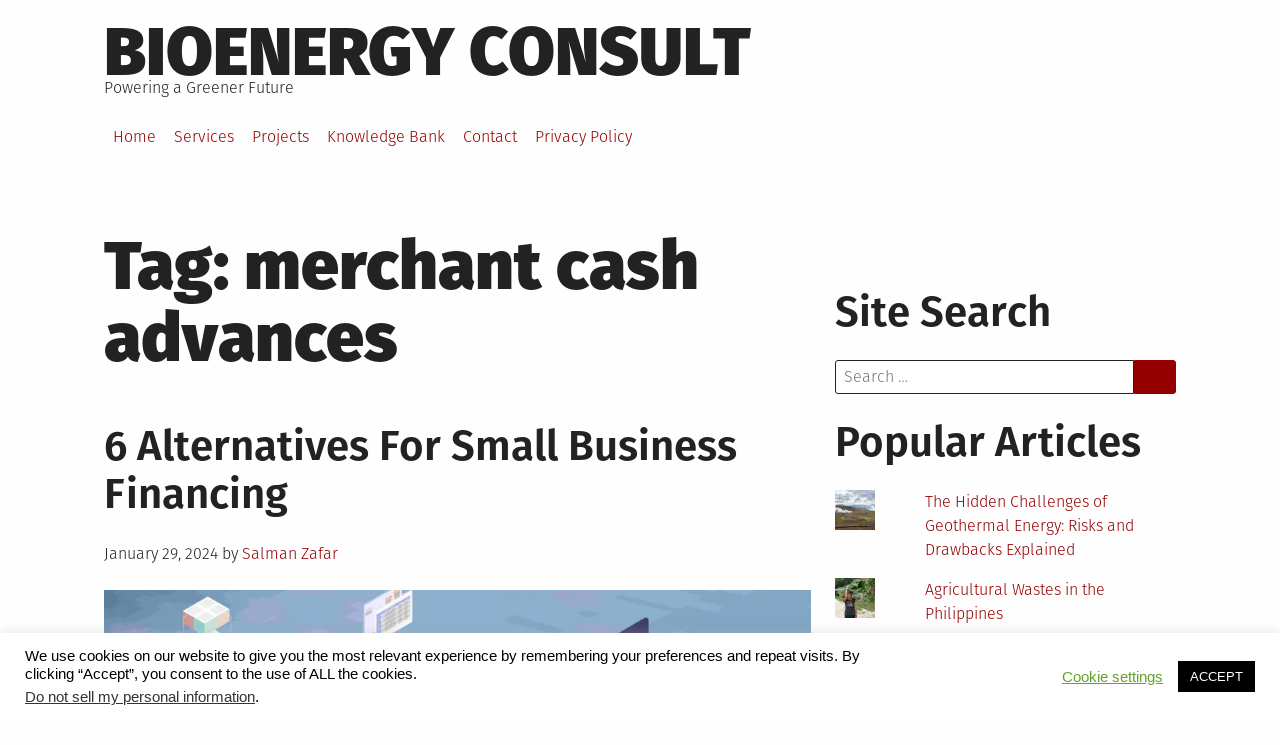

--- FILE ---
content_type: text/html; charset=UTF-8
request_url: https://www.bioenergyconsult.com/tag/merchant-cash-advances/
body_size: 12214
content:
<!DOCTYPE html>
<html lang="en-US" prefix="og: https://ogp.me/ns#">
<head>
<meta charset="UTF-8">
<meta name="viewport" content="width=device-width, initial-scale=1">
<link rel="profile" href="http://gmpg.org/xfn/11">
<!-- Search Engine Optimization by Rank Math PRO - https://rankmath.com/ -->
<title>merchant cash advances | BioEnergy Consult</title>
<meta name="robots" content="follow, noindex"/>
<meta property="og:locale" content="en_US" />
<meta property="og:type" content="article" />
<meta property="og:title" content="merchant cash advances | BioEnergy Consult" />
<meta property="og:url" content="https://www.bioenergyconsult.com/tag/merchant-cash-advances/" />
<meta property="og:site_name" content="BioEnergy Consult" />
<meta property="article:publisher" content="https://www.facebook.com/bioenergyconsult" />
<meta name="twitter:card" content="summary_large_image" />
<meta name="twitter:title" content="merchant cash advances | BioEnergy Consult" />
<meta name="twitter:site" content="@https://www.twitter.com/biomassconsult" />
<meta name="twitter:label1" content="Posts" />
<meta name="twitter:data1" content="1" />
<script type="application/ld+json" class="rank-math-schema-pro">{"@context":"https://schema.org","@graph":[{"@type":"Person","@id":"https://www.bioenergyconsult.com/#person","name":"BioEnergy Consult","sameAs":["https://www.facebook.com/bioenergyconsult","https://twitter.com/https://www.twitter.com/biomassconsult"]},{"@type":"WebSite","@id":"https://www.bioenergyconsult.com/#website","url":"https://www.bioenergyconsult.com","name":"BioEnergy Consult","alternateName":"BioEnergy Consultant","publisher":{"@id":"https://www.bioenergyconsult.com/#person"},"inLanguage":"en-US"},{"@type":"CollectionPage","@id":"https://www.bioenergyconsult.com/tag/merchant-cash-advances/#webpage","url":"https://www.bioenergyconsult.com/tag/merchant-cash-advances/","name":"merchant cash advances | BioEnergy Consult","isPartOf":{"@id":"https://www.bioenergyconsult.com/#website"},"inLanguage":"en-US"}]}</script>
<!-- /Rank Math WordPress SEO plugin -->
<link rel='dns-prefetch' href='//secure.gravatar.com' />
<link rel='dns-prefetch' href='//stats.wp.com' />
<link rel='dns-prefetch' href='//v0.wordpress.com' />
<link rel='dns-prefetch' href='//jetpack.wordpress.com' />
<link rel='dns-prefetch' href='//s0.wp.com' />
<link rel='dns-prefetch' href='//public-api.wordpress.com' />
<link rel='dns-prefetch' href='//0.gravatar.com' />
<link rel='dns-prefetch' href='//1.gravatar.com' />
<link rel='dns-prefetch' href='//2.gravatar.com' />
<link rel='dns-prefetch' href='//widgets.wp.com' />
<link rel='preconnect' href='//i0.wp.com' />
<link rel='preconnect' href='//c0.wp.com' />
<link rel="alternate" type="application/rss+xml" title="BioEnergy Consult &raquo; Feed" href="https://www.bioenergyconsult.com/feed/" />
<link rel="alternate" type="application/rss+xml" title="BioEnergy Consult &raquo; Comments Feed" href="https://www.bioenergyconsult.com/comments/feed/" />
<link rel="alternate" type="application/rss+xml" title="BioEnergy Consult &raquo; merchant cash advances Tag Feed" href="https://www.bioenergyconsult.com/tag/merchant-cash-advances/feed/" />
<style id='wp-img-auto-sizes-contain-inline-css' type='text/css'>
img:is([sizes=auto i],[sizes^="auto," i]){contain-intrinsic-size:3000px 1500px}
/*# sourceURL=wp-img-auto-sizes-contain-inline-css */
</style>
<style id='wp-block-library-inline-css' type='text/css'>
:root{--wp-block-synced-color:#7a00df;--wp-block-synced-color--rgb:122,0,223;--wp-bound-block-color:var(--wp-block-synced-color);--wp-editor-canvas-background:#ddd;--wp-admin-theme-color:#007cba;--wp-admin-theme-color--rgb:0,124,186;--wp-admin-theme-color-darker-10:#006ba1;--wp-admin-theme-color-darker-10--rgb:0,107,160.5;--wp-admin-theme-color-darker-20:#005a87;--wp-admin-theme-color-darker-20--rgb:0,90,135;--wp-admin-border-width-focus:2px}@media (min-resolution:192dpi){:root{--wp-admin-border-width-focus:1.5px}}.wp-element-button{cursor:pointer}:root .has-very-light-gray-background-color{background-color:#eee}:root .has-very-dark-gray-background-color{background-color:#313131}:root .has-very-light-gray-color{color:#eee}:root .has-very-dark-gray-color{color:#313131}:root .has-vivid-green-cyan-to-vivid-cyan-blue-gradient-background{background:linear-gradient(135deg,#00d084,#0693e3)}:root .has-purple-crush-gradient-background{background:linear-gradient(135deg,#34e2e4,#4721fb 50%,#ab1dfe)}:root .has-hazy-dawn-gradient-background{background:linear-gradient(135deg,#faaca8,#dad0ec)}:root .has-subdued-olive-gradient-background{background:linear-gradient(135deg,#fafae1,#67a671)}:root .has-atomic-cream-gradient-background{background:linear-gradient(135deg,#fdd79a,#004a59)}:root .has-nightshade-gradient-background{background:linear-gradient(135deg,#330968,#31cdcf)}:root .has-midnight-gradient-background{background:linear-gradient(135deg,#020381,#2874fc)}:root{--wp--preset--font-size--normal:16px;--wp--preset--font-size--huge:42px}.has-regular-font-size{font-size:1em}.has-larger-font-size{font-size:2.625em}.has-normal-font-size{font-size:var(--wp--preset--font-size--normal)}.has-huge-font-size{font-size:var(--wp--preset--font-size--huge)}.has-text-align-center{text-align:center}.has-text-align-left{text-align:left}.has-text-align-right{text-align:right}.has-fit-text{white-space:nowrap!important}#end-resizable-editor-section{display:none}.aligncenter{clear:both}.items-justified-left{justify-content:flex-start}.items-justified-center{justify-content:center}.items-justified-right{justify-content:flex-end}.items-justified-space-between{justify-content:space-between}.screen-reader-text{border:0;clip-path:inset(50%);height:1px;margin:-1px;overflow:hidden;padding:0;position:absolute;width:1px;word-wrap:normal!important}.screen-reader-text:focus{background-color:#ddd;clip-path:none;color:#444;display:block;font-size:1em;height:auto;left:5px;line-height:normal;padding:15px 23px 14px;text-decoration:none;top:5px;width:auto;z-index:100000}html :where(.has-border-color){border-style:solid}html :where([style*=border-top-color]){border-top-style:solid}html :where([style*=border-right-color]){border-right-style:solid}html :where([style*=border-bottom-color]){border-bottom-style:solid}html :where([style*=border-left-color]){border-left-style:solid}html :where([style*=border-width]){border-style:solid}html :where([style*=border-top-width]){border-top-style:solid}html :where([style*=border-right-width]){border-right-style:solid}html :where([style*=border-bottom-width]){border-bottom-style:solid}html :where([style*=border-left-width]){border-left-style:solid}html :where(img[class*=wp-image-]){height:auto;max-width:100%}:where(figure){margin:0 0 1em}html :where(.is-position-sticky){--wp-admin--admin-bar--position-offset:var(--wp-admin--admin-bar--height,0px)}@media screen and (max-width:600px){html :where(.is-position-sticky){--wp-admin--admin-bar--position-offset:0px}}
/*# sourceURL=wp-block-library-inline-css */
</style><style id='global-styles-inline-css' type='text/css'>
:root{--wp--preset--aspect-ratio--square: 1;--wp--preset--aspect-ratio--4-3: 4/3;--wp--preset--aspect-ratio--3-4: 3/4;--wp--preset--aspect-ratio--3-2: 3/2;--wp--preset--aspect-ratio--2-3: 2/3;--wp--preset--aspect-ratio--16-9: 16/9;--wp--preset--aspect-ratio--9-16: 9/16;--wp--preset--color--black: #000000;--wp--preset--color--cyan-bluish-gray: #abb8c3;--wp--preset--color--white: #ffffff;--wp--preset--color--pale-pink: #f78da7;--wp--preset--color--vivid-red: #cf2e2e;--wp--preset--color--luminous-vivid-orange: #ff6900;--wp--preset--color--luminous-vivid-amber: #fcb900;--wp--preset--color--light-green-cyan: #7bdcb5;--wp--preset--color--vivid-green-cyan: #00d084;--wp--preset--color--pale-cyan-blue: #8ed1fc;--wp--preset--color--vivid-cyan-blue: #0693e3;--wp--preset--color--vivid-purple: #9b51e0;--wp--preset--gradient--vivid-cyan-blue-to-vivid-purple: linear-gradient(135deg,rgb(6,147,227) 0%,rgb(155,81,224) 100%);--wp--preset--gradient--light-green-cyan-to-vivid-green-cyan: linear-gradient(135deg,rgb(122,220,180) 0%,rgb(0,208,130) 100%);--wp--preset--gradient--luminous-vivid-amber-to-luminous-vivid-orange: linear-gradient(135deg,rgb(252,185,0) 0%,rgb(255,105,0) 100%);--wp--preset--gradient--luminous-vivid-orange-to-vivid-red: linear-gradient(135deg,rgb(255,105,0) 0%,rgb(207,46,46) 100%);--wp--preset--gradient--very-light-gray-to-cyan-bluish-gray: linear-gradient(135deg,rgb(238,238,238) 0%,rgb(169,184,195) 100%);--wp--preset--gradient--cool-to-warm-spectrum: linear-gradient(135deg,rgb(74,234,220) 0%,rgb(151,120,209) 20%,rgb(207,42,186) 40%,rgb(238,44,130) 60%,rgb(251,105,98) 80%,rgb(254,248,76) 100%);--wp--preset--gradient--blush-light-purple: linear-gradient(135deg,rgb(255,206,236) 0%,rgb(152,150,240) 100%);--wp--preset--gradient--blush-bordeaux: linear-gradient(135deg,rgb(254,205,165) 0%,rgb(254,45,45) 50%,rgb(107,0,62) 100%);--wp--preset--gradient--luminous-dusk: linear-gradient(135deg,rgb(255,203,112) 0%,rgb(199,81,192) 50%,rgb(65,88,208) 100%);--wp--preset--gradient--pale-ocean: linear-gradient(135deg,rgb(255,245,203) 0%,rgb(182,227,212) 50%,rgb(51,167,181) 100%);--wp--preset--gradient--electric-grass: linear-gradient(135deg,rgb(202,248,128) 0%,rgb(113,206,126) 100%);--wp--preset--gradient--midnight: linear-gradient(135deg,rgb(2,3,129) 0%,rgb(40,116,252) 100%);--wp--preset--font-size--small: 13px;--wp--preset--font-size--medium: 20px;--wp--preset--font-size--large: 36px;--wp--preset--font-size--x-large: 42px;--wp--preset--spacing--20: 0.44rem;--wp--preset--spacing--30: 0.67rem;--wp--preset--spacing--40: 1rem;--wp--preset--spacing--50: 1.5rem;--wp--preset--spacing--60: 2.25rem;--wp--preset--spacing--70: 3.38rem;--wp--preset--spacing--80: 5.06rem;--wp--preset--shadow--natural: 6px 6px 9px rgba(0, 0, 0, 0.2);--wp--preset--shadow--deep: 12px 12px 50px rgba(0, 0, 0, 0.4);--wp--preset--shadow--sharp: 6px 6px 0px rgba(0, 0, 0, 0.2);--wp--preset--shadow--outlined: 6px 6px 0px -3px rgb(255, 255, 255), 6px 6px rgb(0, 0, 0);--wp--preset--shadow--crisp: 6px 6px 0px rgb(0, 0, 0);}:where(.is-layout-flex){gap: 0.5em;}:where(.is-layout-grid){gap: 0.5em;}body .is-layout-flex{display: flex;}.is-layout-flex{flex-wrap: wrap;align-items: center;}.is-layout-flex > :is(*, div){margin: 0;}body .is-layout-grid{display: grid;}.is-layout-grid > :is(*, div){margin: 0;}:where(.wp-block-columns.is-layout-flex){gap: 2em;}:where(.wp-block-columns.is-layout-grid){gap: 2em;}:where(.wp-block-post-template.is-layout-flex){gap: 1.25em;}:where(.wp-block-post-template.is-layout-grid){gap: 1.25em;}.has-black-color{color: var(--wp--preset--color--black) !important;}.has-cyan-bluish-gray-color{color: var(--wp--preset--color--cyan-bluish-gray) !important;}.has-white-color{color: var(--wp--preset--color--white) !important;}.has-pale-pink-color{color: var(--wp--preset--color--pale-pink) !important;}.has-vivid-red-color{color: var(--wp--preset--color--vivid-red) !important;}.has-luminous-vivid-orange-color{color: var(--wp--preset--color--luminous-vivid-orange) !important;}.has-luminous-vivid-amber-color{color: var(--wp--preset--color--luminous-vivid-amber) !important;}.has-light-green-cyan-color{color: var(--wp--preset--color--light-green-cyan) !important;}.has-vivid-green-cyan-color{color: var(--wp--preset--color--vivid-green-cyan) !important;}.has-pale-cyan-blue-color{color: var(--wp--preset--color--pale-cyan-blue) !important;}.has-vivid-cyan-blue-color{color: var(--wp--preset--color--vivid-cyan-blue) !important;}.has-vivid-purple-color{color: var(--wp--preset--color--vivid-purple) !important;}.has-black-background-color{background-color: var(--wp--preset--color--black) !important;}.has-cyan-bluish-gray-background-color{background-color: var(--wp--preset--color--cyan-bluish-gray) !important;}.has-white-background-color{background-color: var(--wp--preset--color--white) !important;}.has-pale-pink-background-color{background-color: var(--wp--preset--color--pale-pink) !important;}.has-vivid-red-background-color{background-color: var(--wp--preset--color--vivid-red) !important;}.has-luminous-vivid-orange-background-color{background-color: var(--wp--preset--color--luminous-vivid-orange) !important;}.has-luminous-vivid-amber-background-color{background-color: var(--wp--preset--color--luminous-vivid-amber) !important;}.has-light-green-cyan-background-color{background-color: var(--wp--preset--color--light-green-cyan) !important;}.has-vivid-green-cyan-background-color{background-color: var(--wp--preset--color--vivid-green-cyan) !important;}.has-pale-cyan-blue-background-color{background-color: var(--wp--preset--color--pale-cyan-blue) !important;}.has-vivid-cyan-blue-background-color{background-color: var(--wp--preset--color--vivid-cyan-blue) !important;}.has-vivid-purple-background-color{background-color: var(--wp--preset--color--vivid-purple) !important;}.has-black-border-color{border-color: var(--wp--preset--color--black) !important;}.has-cyan-bluish-gray-border-color{border-color: var(--wp--preset--color--cyan-bluish-gray) !important;}.has-white-border-color{border-color: var(--wp--preset--color--white) !important;}.has-pale-pink-border-color{border-color: var(--wp--preset--color--pale-pink) !important;}.has-vivid-red-border-color{border-color: var(--wp--preset--color--vivid-red) !important;}.has-luminous-vivid-orange-border-color{border-color: var(--wp--preset--color--luminous-vivid-orange) !important;}.has-luminous-vivid-amber-border-color{border-color: var(--wp--preset--color--luminous-vivid-amber) !important;}.has-light-green-cyan-border-color{border-color: var(--wp--preset--color--light-green-cyan) !important;}.has-vivid-green-cyan-border-color{border-color: var(--wp--preset--color--vivid-green-cyan) !important;}.has-pale-cyan-blue-border-color{border-color: var(--wp--preset--color--pale-cyan-blue) !important;}.has-vivid-cyan-blue-border-color{border-color: var(--wp--preset--color--vivid-cyan-blue) !important;}.has-vivid-purple-border-color{border-color: var(--wp--preset--color--vivid-purple) !important;}.has-vivid-cyan-blue-to-vivid-purple-gradient-background{background: var(--wp--preset--gradient--vivid-cyan-blue-to-vivid-purple) !important;}.has-light-green-cyan-to-vivid-green-cyan-gradient-background{background: var(--wp--preset--gradient--light-green-cyan-to-vivid-green-cyan) !important;}.has-luminous-vivid-amber-to-luminous-vivid-orange-gradient-background{background: var(--wp--preset--gradient--luminous-vivid-amber-to-luminous-vivid-orange) !important;}.has-luminous-vivid-orange-to-vivid-red-gradient-background{background: var(--wp--preset--gradient--luminous-vivid-orange-to-vivid-red) !important;}.has-very-light-gray-to-cyan-bluish-gray-gradient-background{background: var(--wp--preset--gradient--very-light-gray-to-cyan-bluish-gray) !important;}.has-cool-to-warm-spectrum-gradient-background{background: var(--wp--preset--gradient--cool-to-warm-spectrum) !important;}.has-blush-light-purple-gradient-background{background: var(--wp--preset--gradient--blush-light-purple) !important;}.has-blush-bordeaux-gradient-background{background: var(--wp--preset--gradient--blush-bordeaux) !important;}.has-luminous-dusk-gradient-background{background: var(--wp--preset--gradient--luminous-dusk) !important;}.has-pale-ocean-gradient-background{background: var(--wp--preset--gradient--pale-ocean) !important;}.has-electric-grass-gradient-background{background: var(--wp--preset--gradient--electric-grass) !important;}.has-midnight-gradient-background{background: var(--wp--preset--gradient--midnight) !important;}.has-small-font-size{font-size: var(--wp--preset--font-size--small) !important;}.has-medium-font-size{font-size: var(--wp--preset--font-size--medium) !important;}.has-large-font-size{font-size: var(--wp--preset--font-size--large) !important;}.has-x-large-font-size{font-size: var(--wp--preset--font-size--x-large) !important;}
/*# sourceURL=global-styles-inline-css */
</style>
<style id='classic-theme-styles-inline-css' type='text/css'>
/*! This file is auto-generated */
.wp-block-button__link{color:#fff;background-color:#32373c;border-radius:9999px;box-shadow:none;text-decoration:none;padding:calc(.667em + 2px) calc(1.333em + 2px);font-size:1.125em}.wp-block-file__button{background:#32373c;color:#fff;text-decoration:none}
/*# sourceURL=/wp-includes/css/classic-themes.min.css */
</style>
<!-- <link rel='stylesheet' id='cookie-law-info-css' href='https://www.bioenergyconsult.com/wp-content/plugins/cookie-law-info/legacy/public/css/cookie-law-info-public.css?ver=3.3.9.1' type='text/css' media='all' /> -->
<!-- <link rel='stylesheet' id='cookie-law-info-gdpr-css' href='https://www.bioenergyconsult.com/wp-content/plugins/cookie-law-info/legacy/public/css/cookie-law-info-gdpr.css?ver=3.3.9.1' type='text/css' media='all' /> -->
<!-- <link rel='stylesheet' id='grid-mag-font-fira-sans-css' href='https://www.bioenergyconsult.com/wp-content/themes/grid-magazine/fonts/fira-sans/stylesheet.css?ver=6.9' type='text/css' media='all' /> -->
<!-- <link rel='stylesheet' id='grid-mag-style-css' href='https://www.bioenergyconsult.com/wp-content/themes/grid-magazine/style.css?ver=6.9' type='text/css' media='all' /> -->
<link rel="stylesheet" type="text/css" href="//www.bioenergyconsult.com/wp-content/cache/wpfc-minified/1mxgfyhg/9t856.css" media="all"/>
<link rel='stylesheet' id='jetpack_likes-css' href='https://c0.wp.com/p/jetpack/15.4/modules/likes/style.css' type='text/css' media='all' />
<script type="text/javascript" src="https://c0.wp.com/c/6.9/wp-includes/js/jquery/jquery.min.js" id="jquery-core-js"></script>
<script type="text/javascript" src="https://c0.wp.com/c/6.9/wp-includes/js/jquery/jquery-migrate.min.js" id="jquery-migrate-js"></script>
<script type="text/javascript" id="cookie-law-info-js-extra">
/* <![CDATA[ */
var Cli_Data = {"nn_cookie_ids":[],"cookielist":[],"non_necessary_cookies":[],"ccpaEnabled":"1","ccpaRegionBased":"","ccpaBarEnabled":"","strictlyEnabled":["necessary","obligatoire"],"ccpaType":"ccpa_gdpr","js_blocking":"","custom_integration":"","triggerDomRefresh":"","secure_cookies":""};
var cli_cookiebar_settings = {"animate_speed_hide":"500","animate_speed_show":"500","background":"#FFF","border":"#b1a6a6c2","border_on":"","button_1_button_colour":"#000","button_1_button_hover":"#000000","button_1_link_colour":"#fff","button_1_as_button":"1","button_1_new_win":"","button_2_button_colour":"#333","button_2_button_hover":"#292929","button_2_link_colour":"#444","button_2_as_button":"","button_2_hidebar":"","button_3_button_colour":"#000","button_3_button_hover":"#000000","button_3_link_colour":"#fff","button_3_as_button":"1","button_3_new_win":"","button_4_button_colour":"#000","button_4_button_hover":"#000000","button_4_link_colour":"#62a329","button_4_as_button":"","button_7_button_colour":"#61a229","button_7_button_hover":"#4e8221","button_7_link_colour":"#fff","button_7_as_button":"1","button_7_new_win":"","font_family":"Tahoma, Geneva, sans-serif","header_fix":"","notify_animate_hide":"1","notify_animate_show":"","notify_div_id":"#cookie-law-info-bar","notify_position_horizontal":"right","notify_position_vertical":"bottom","scroll_close":"","scroll_close_reload":"","accept_close_reload":"","reject_close_reload":"","showagain_tab":"1","showagain_background":"#fff","showagain_border":"#000","showagain_div_id":"#cookie-law-info-again","showagain_x_position":"100px","text":"#000","show_once_yn":"1","show_once":"10000","logging_on":"","as_popup":"","popup_overlay":"1","bar_heading_text":"","cookie_bar_as":"banner","popup_showagain_position":"bottom-right","widget_position":"left"};
var log_object = {"ajax_url":"https://www.bioenergyconsult.com/wp-admin/admin-ajax.php"};
//# sourceURL=cookie-law-info-js-extra
/* ]]> */
</script>
<script src='//www.bioenergyconsult.com/wp-content/cache/wpfc-minified/lkdkem8w/4b8q2.js' type="text/javascript"></script>
<!-- <script type="text/javascript" src="https://www.bioenergyconsult.com/wp-content/plugins/cookie-law-info/legacy/public/js/cookie-law-info-public.js?ver=3.3.9.1" id="cookie-law-info-js"></script> -->
<script type="text/javascript" id="cookie-law-info-ccpa-js-extra">
/* <![CDATA[ */
var ccpa_data = {"opt_out_prompt":"Do you really wish to opt out?","opt_out_confirm":"Confirm","opt_out_cancel":"Cancel"};
//# sourceURL=cookie-law-info-ccpa-js-extra
/* ]]> */
</script>
<script src='//www.bioenergyconsult.com/wp-content/cache/wpfc-minified/l0ysx6is/9r1nt.js' type="text/javascript"></script>
<!-- <script type="text/javascript" src="https://www.bioenergyconsult.com/wp-content/plugins/cookie-law-info/legacy/admin/modules/ccpa/assets/js/cookie-law-info-ccpa.js?ver=3.3.9.1" id="cookie-law-info-ccpa-js"></script> -->
<link rel="https://api.w.org/" href="https://www.bioenergyconsult.com/wp-json/" /><link rel="alternate" title="JSON" type="application/json" href="https://www.bioenergyconsult.com/wp-json/wp/v2/tags/6949" /><link rel="EditURI" type="application/rsd+xml" title="RSD" href="https://www.bioenergyconsult.com/xmlrpc.php?rsd" />
<meta name="generator" content="WordPress 6.9" />
<style>img#wpstats{display:none}</style>
<link rel='stylesheet' id='jetpack-swiper-library-css' href='https://c0.wp.com/p/jetpack/15.4/_inc/blocks/swiper.css' type='text/css' media='all' />
<link rel='stylesheet' id='jetpack-carousel-css' href='https://c0.wp.com/p/jetpack/15.4/modules/carousel/jetpack-carousel.css' type='text/css' media='all' />
<link rel='stylesheet' id='jetpack-top-posts-widget-css' href='https://c0.wp.com/p/jetpack/15.4/modules/widgets/top-posts/style.css' type='text/css' media='all' />
</head>
<body class="archive tag tag-merchant-cash-advances tag-6949 wp-theme-grid-magazine group-blog hfeed">
<div id="page" class="site">
<a class="skip-link screen-reader-text" href="#content">Skip to content</a>
<header id="masthead" class="site-header" role="banner">
<div class="site-branding">
<p class="site-title"><a href="https://www.bioenergyconsult.com/" rel="home">BioEnergy Consult</a></p>
<p class="site-description">Powering a Greener Future</p>
</div><!-- .site-branding -->
<nav id="site-navigation" class="main-navigation" role="navigation">
<button class="menu-toggle" aria-controls="primary-menu" aria-expanded="false">Menu</button>
<ul id="primary-menu"><li id="menu-item-635" class="menu-item menu-item-type-post_type menu-item-object-page menu-item-635"><a href="https://www.bioenergyconsult.com/home/">Home</a></li>
<li id="menu-item-636" class="menu-item menu-item-type-post_type menu-item-object-page menu-item-636"><a href="https://www.bioenergyconsult.com/services/">Services</a></li>
<li id="menu-item-1955" class="menu-item menu-item-type-post_type menu-item-object-page menu-item-1955"><a href="https://www.bioenergyconsult.com/projects/">Projects</a></li>
<li id="menu-item-4577" class="menu-item menu-item-type-post_type menu-item-object-page menu-item-4577"><a href="https://www.bioenergyconsult.com/blog-index/">Knowledge Bank</a></li>
<li id="menu-item-639" class="menu-item menu-item-type-post_type menu-item-object-page menu-item-639"><a href="https://www.bioenergyconsult.com/contact/">Contact</a></li>
<li id="menu-item-7906" class="menu-item menu-item-type-post_type menu-item-object-page menu-item-7906"><a href="https://www.bioenergyconsult.com/privacy-policy/">Privacy Policy</a></li>
</ul>		</nav><!-- #site-navigation -->
</header><!-- #masthead -->
<div id="content" class="site-content">
<main id="main" class="site-main" role="main">
<header class="page-header">
<h1 class="page-title">Tag: <span>merchant cash advances</span></h1>			</header><!-- .page-header -->
<article id="post-8415" class="post-8415 post type-post status-publish format-standard has-post-thumbnail hentry category-business category-finance tag-p2p-lending tag-financing-options-for-business tag-how-to-finance-small-business tag-invoice-factoring tag-merchant-cash-advances tag-options-for-financing-your-small-business tag-small-business-financing-options">
<header class="entry-header">
<h2 class="entry-title"><a href="https://www.bioenergyconsult.com/alternatives-for-small-business-financing/" rel="bookmark">6 Alternatives For Small Business Financing</a></h2>		<div class="entry-meta">
<span class="posted-on"><span class="screen-reader-text">Posted on</span><time class="entry-date published" datetime="2024-01-29T13:43:59+05:30">January 29, 2024</time><time class="updated" datetime="2025-08-23T14:07:53+05:30">August 23, 2025</time></span> <span class="byline"> by <span class="author vcard"><a class="url fn n" href="https://www.bioenergyconsult.com/author/salman/">Salman Zafar</a></span></span>		</div><!-- .entry-meta -->
</header><!-- .entry-header -->
<a class="post-thumbnail" href="https://www.bioenergyconsult.com/alternatives-for-small-business-financing/">
<img src="https://i0.wp.com/www.bioenergyconsult.com/wp-content/uploads/2022/01/small-business-financing-scaled.jpg?resize=960%2C540&amp;ssl=1" class="attachment-grid-mag-image-big size-grid-mag-image-big wp-post-image" alt="Alternatives For Small Business Financing" sizes="(min-width: 60em) calc( (100vw - (2.5em + (100vw - 60em) / 5) * 2) * 2 / 3 - .75em ), (min-width: 40em) calc(100vw - (1.5em + (100vw - 40em) / 20) * 2), calc(100vw - 3em)" decoding="async" fetchpriority="high" data-attachment-id="8416" data-permalink="https://www.bioenergyconsult.com/alternatives-for-small-business-financing/small-business-financing/" data-orig-file="https://i0.wp.com/www.bioenergyconsult.com/wp-content/uploads/2022/01/small-business-financing-scaled.jpg?fit=2560%2C1536&amp;ssl=1" data-orig-size="2560,1536" data-comments-opened="1" data-image-meta="{&quot;aperture&quot;:&quot;0&quot;,&quot;credit&quot;:&quot;&quot;,&quot;camera&quot;:&quot;&quot;,&quot;caption&quot;:&quot;&quot;,&quot;created_timestamp&quot;:&quot;0&quot;,&quot;copyright&quot;:&quot;&quot;,&quot;focal_length&quot;:&quot;0&quot;,&quot;iso&quot;:&quot;0&quot;,&quot;shutter_speed&quot;:&quot;0&quot;,&quot;title&quot;:&quot;&quot;,&quot;orientation&quot;:&quot;0&quot;}" data-image-title="small-business-financing" data-image-description="" data-image-caption="" data-medium-file="https://i0.wp.com/www.bioenergyconsult.com/wp-content/uploads/2022/01/small-business-financing-scaled.jpg?fit=300%2C180&amp;ssl=1" data-large-file="https://i0.wp.com/www.bioenergyconsult.com/wp-content/uploads/2022/01/small-business-financing-scaled.jpg?fit=640%2C384&amp;ssl=1" title="6 Alternatives For Small Business Financing 1">	</a>
<div class="entry-content">
<p>The requirements that a small business must meet to get financing from traditional lenders are challenging to achieve, particularly for startups. Often, business owners have to go through a drawn-out process, in addition to providing collateral before they can get the much-needed funds for their businesses. The credit score also comes into play, and a [&hellip;]</p>
</div><!-- .entry-content -->
<footer class="entry-footer">
<span class="cat-links"><span class="screen-reader-text">Posted in</span><a href="https://www.bioenergyconsult.com/category/business/" rel="category tag">Business</a>, <a href="https://www.bioenergyconsult.com/category/finance/" rel="category tag">Finance</a></span><span class="tags-links"><span class="screen-reader-text">Tagged</span> <a href="https://www.bioenergyconsult.com/tag/p2p-lending/" rel="tag">P2P lending</a>, <a href="https://www.bioenergyconsult.com/tag/financing-options-for-business/" rel="tag">financing options for business</a>, <a href="https://www.bioenergyconsult.com/tag/how-to-finance-small-business/" rel="tag">how to finance small business</a>, <a href="https://www.bioenergyconsult.com/tag/invoice-factoring/" rel="tag">invoice factoring</a>, <a href="https://www.bioenergyconsult.com/tag/merchant-cash-advances/" rel="tag">merchant cash advances</a>, <a href="https://www.bioenergyconsult.com/tag/options-for-financing-your-small-business/" rel="tag">options for financing your small business</a>, <a href="https://www.bioenergyconsult.com/tag/small-business-financing-options/" rel="tag">small business financing options</a></spam><span class="comments-link"><a href="https://www.bioenergyconsult.com/alternatives-for-small-business-financing/#comments">3 Comments<span class="screen-reader-text"> on 6 Alternatives For Small Business Financing</span></a></span>	</footer><!-- .entry-footer -->
</article><!-- #post-## -->
</main><!-- #main -->
<aside id="secondary" class="widget-area sidebar" role="complementary">
<section id="search-3" class="widget widget_search"><h2 class="widget-title">Site Search</h2><form role="search" method="get" class="search-form" action="https://www.bioenergyconsult.com/">
<label for="s" class="screen-reader-text">Search for:</label>
<input type="search" name="s" id="s" class="search-field" placeholder="Search &hellip;" value="" required />
<button type="submit"></button>
</form>
</section><section id="top-posts-2" class="widget widget_top-posts"><h2 class="widget-title">Popular Articles</h2><ul class='widgets-list-layout no-grav'>
<li><a href="https://www.bioenergyconsult.com/hidden-challenges-of-geothermal-energy-risks-and-drawbacks/" title="The Hidden Challenges of Geothermal Energy: Risks and Drawbacks Explained" class="bump-view" data-bump-view="tp"><img loading="lazy" width="40" height="40" src="https://i0.wp.com/www.bioenergyconsult.com/wp-content/uploads/2025/07/geothermal-energy-drawbacks-1.jpg?fit=1200%2C761&#038;ssl=1&#038;resize=40%2C40" srcset="https://i0.wp.com/www.bioenergyconsult.com/wp-content/uploads/2025/07/geothermal-energy-drawbacks-1.jpg?fit=1200%2C761&amp;ssl=1&amp;resize=40%2C40 1x, https://i0.wp.com/www.bioenergyconsult.com/wp-content/uploads/2025/07/geothermal-energy-drawbacks-1.jpg?fit=1200%2C761&amp;ssl=1&amp;resize=60%2C60 1.5x, https://i0.wp.com/www.bioenergyconsult.com/wp-content/uploads/2025/07/geothermal-energy-drawbacks-1.jpg?fit=1200%2C761&amp;ssl=1&amp;resize=80%2C80 2x, https://i0.wp.com/www.bioenergyconsult.com/wp-content/uploads/2025/07/geothermal-energy-drawbacks-1.jpg?fit=1200%2C761&amp;ssl=1&amp;resize=120%2C120 3x, https://i0.wp.com/www.bioenergyconsult.com/wp-content/uploads/2025/07/geothermal-energy-drawbacks-1.jpg?fit=1200%2C761&amp;ssl=1&amp;resize=160%2C160 4x" alt="The Hidden Challenges of Geothermal Energy: Risks and Drawbacks Explained" data-pin-nopin="true" class="widgets-list-layout-blavatar" /></a><div class="widgets-list-layout-links">
<a href="https://www.bioenergyconsult.com/hidden-challenges-of-geothermal-energy-risks-and-drawbacks/" title="The Hidden Challenges of Geothermal Energy: Risks and Drawbacks Explained" class="bump-view" data-bump-view="tp">The Hidden Challenges of Geothermal Energy: Risks and Drawbacks Explained</a>
</div>
</li><li><a href="https://www.bioenergyconsult.com/agricultural-resources-in-philippines/" title="Agricultural Wastes in the Philippines" class="bump-view" data-bump-view="tp"><img loading="lazy" width="40" height="40" src="https://i0.wp.com/www.bioenergyconsult.com/wp-content/uploads/2014/11/600loQal_biomass-300x225.jpg?fit=300%2C225&#038;ssl=1&#038;resize=40%2C40" srcset="https://i0.wp.com/www.bioenergyconsult.com/wp-content/uploads/2014/11/600loQal_biomass-300x225.jpg?fit=300%2C225&amp;ssl=1&amp;resize=40%2C40 1x, https://i0.wp.com/www.bioenergyconsult.com/wp-content/uploads/2014/11/600loQal_biomass-300x225.jpg?fit=300%2C225&amp;ssl=1&amp;resize=60%2C60 1.5x, https://i0.wp.com/www.bioenergyconsult.com/wp-content/uploads/2014/11/600loQal_biomass-300x225.jpg?fit=300%2C225&amp;ssl=1&amp;resize=80%2C80 2x, https://i0.wp.com/www.bioenergyconsult.com/wp-content/uploads/2014/11/600loQal_biomass-300x225.jpg?fit=300%2C225&amp;ssl=1&amp;resize=120%2C120 3x, https://i0.wp.com/www.bioenergyconsult.com/wp-content/uploads/2014/11/600loQal_biomass-300x225.jpg?fit=300%2C225&amp;ssl=1&amp;resize=160%2C160 4x" alt="Agricultural Wastes in the Philippines" data-pin-nopin="true" class="widgets-list-layout-blavatar" /></a><div class="widgets-list-layout-links">
<a href="https://www.bioenergyconsult.com/agricultural-resources-in-philippines/" title="Agricultural Wastes in the Philippines" class="bump-view" data-bump-view="tp">Agricultural Wastes in the Philippines</a>
</div>
</li><li><a href="https://www.bioenergyconsult.com/ethanol-production-via-biochemical-route/" title="Biochemical Method for Ethanol Production" class="bump-view" data-bump-view="tp"><img loading="lazy" width="40" height="40" src="https://i0.wp.com/www.bioenergyconsult.com/wp-content/uploads/2012/11/Bioethanol-production-process.gif?resize=40%2C40&#038;ssl=1" srcset="https://i0.wp.com/www.bioenergyconsult.com/wp-content/uploads/2012/11/Bioethanol-production-process.gif?resize=40%2C40&amp;ssl=1 1x, https://i0.wp.com/www.bioenergyconsult.com/wp-content/uploads/2012/11/Bioethanol-production-process.gif?resize=60%2C60&amp;ssl=1 1.5x, https://i0.wp.com/www.bioenergyconsult.com/wp-content/uploads/2012/11/Bioethanol-production-process.gif?resize=80%2C80&amp;ssl=1 2x, https://i0.wp.com/www.bioenergyconsult.com/wp-content/uploads/2012/11/Bioethanol-production-process.gif?resize=120%2C120&amp;ssl=1 3x, https://i0.wp.com/www.bioenergyconsult.com/wp-content/uploads/2012/11/Bioethanol-production-process.gif?resize=160%2C160&amp;ssl=1 4x" alt="Biochemical Method for Ethanol Production" data-pin-nopin="true" class="widgets-list-layout-blavatar" /></a><div class="widgets-list-layout-links">
<a href="https://www.bioenergyconsult.com/ethanol-production-via-biochemical-route/" title="Biochemical Method for Ethanol Production" class="bump-view" data-bump-view="tp">Biochemical Method for Ethanol Production</a>
</div>
</li><li><a href="https://www.bioenergyconsult.com/second-life-ev-batteries-turning-electric-car-waste-into-energy-storage-gold/" title="Second-Life EV Batteries: Turning Electric Car Waste Into Energy Storage Gold" class="bump-view" data-bump-view="tp"><img loading="lazy" width="40" height="40" src="https://i0.wp.com/www.bioenergyconsult.com/wp-content/uploads/2026/01/used-ev-batteries.jpg?fit=471%2C301&#038;ssl=1&#038;resize=40%2C40" srcset="https://i0.wp.com/www.bioenergyconsult.com/wp-content/uploads/2026/01/used-ev-batteries.jpg?fit=471%2C301&amp;ssl=1&amp;resize=40%2C40 1x, https://i0.wp.com/www.bioenergyconsult.com/wp-content/uploads/2026/01/used-ev-batteries.jpg?fit=471%2C301&amp;ssl=1&amp;resize=60%2C60 1.5x, https://i0.wp.com/www.bioenergyconsult.com/wp-content/uploads/2026/01/used-ev-batteries.jpg?fit=471%2C301&amp;ssl=1&amp;resize=80%2C80 2x, https://i0.wp.com/www.bioenergyconsult.com/wp-content/uploads/2026/01/used-ev-batteries.jpg?fit=471%2C301&amp;ssl=1&amp;resize=120%2C120 3x, https://i0.wp.com/www.bioenergyconsult.com/wp-content/uploads/2026/01/used-ev-batteries.jpg?fit=471%2C301&amp;ssl=1&amp;resize=160%2C160 4x" alt="Second-Life EV Batteries: Turning Electric Car Waste Into Energy Storage Gold" data-pin-nopin="true" class="widgets-list-layout-blavatar" /></a><div class="widgets-list-layout-links">
<a href="https://www.bioenergyconsult.com/second-life-ev-batteries-turning-electric-car-waste-into-energy-storage-gold/" title="Second-Life EV Batteries: Turning Electric Car Waste Into Energy Storage Gold" class="bump-view" data-bump-view="tp">Second-Life EV Batteries: Turning Electric Car Waste Into Energy Storage Gold</a>
</div>
</li><li><a href="https://www.bioenergyconsult.com/biomass-cogeneration/" title="Biomass Cogeneration Systems" class="bump-view" data-bump-view="tp"><img loading="lazy" width="40" height="40" src="https://i0.wp.com/www.bioenergyconsult.com/wp-content/uploads/2018/05/cogeneration-principle.jpg?fit=300%2C250&#038;ssl=1&#038;resize=40%2C40" srcset="https://i0.wp.com/www.bioenergyconsult.com/wp-content/uploads/2018/05/cogeneration-principle.jpg?fit=300%2C250&amp;ssl=1&amp;resize=40%2C40 1x, https://i0.wp.com/www.bioenergyconsult.com/wp-content/uploads/2018/05/cogeneration-principle.jpg?fit=300%2C250&amp;ssl=1&amp;resize=60%2C60 1.5x, https://i0.wp.com/www.bioenergyconsult.com/wp-content/uploads/2018/05/cogeneration-principle.jpg?fit=300%2C250&amp;ssl=1&amp;resize=80%2C80 2x, https://i0.wp.com/www.bioenergyconsult.com/wp-content/uploads/2018/05/cogeneration-principle.jpg?fit=300%2C250&amp;ssl=1&amp;resize=120%2C120 3x, https://i0.wp.com/www.bioenergyconsult.com/wp-content/uploads/2018/05/cogeneration-principle.jpg?fit=300%2C250&amp;ssl=1&amp;resize=160%2C160 4x" alt="Biomass Cogeneration Systems" data-pin-nopin="true" class="widgets-list-layout-blavatar" /></a><div class="widgets-list-layout-links">
<a href="https://www.bioenergyconsult.com/biomass-cogeneration/" title="Biomass Cogeneration Systems" class="bump-view" data-bump-view="tp">Biomass Cogeneration Systems</a>
</div>
</li></ul>
</section><section id="text-15" class="widget widget_text"><h2 class="widget-title">Our Websites</h2>			<div class="textwidget"><p><strong><a href="https://bioenergyconsultant.com/" target="_blank" rel="noopener">BioEnergy Consultant</a></strong></p>
<p><strong><a href="https://www.salmanzafar.me" target="_blank" rel="noopener">Blogging Junction</a></strong></p>
<p><strong><a href="https://www.guestpostshub.com" target="_blank" rel="noopener">Guest Posts Hub</a></strong></p>
<p><strong><a href="https://health-loops.com" target="_blank" rel="noopener">Health Loops</a></strong></p>
<p><strong><a href="https://techieloops.com" target="_blank" rel="noopener">Techie Loops</a></strong></p>
<p><strong><a href="https://iotloops.com" target="_blank" rel="noopener">Iot Loops</a></strong></p>
</div>
</section></aside><!-- #secondary -->

</div><!-- #content -->
<footer id="colophon" class="site-footer" role="contentinfo">
<div class="site-info">
<a href="https://wordpress.org/">Proudly powered by WordPress</a>
<span class="sep"> | </span>
Theme: <a href="https://github.com/gonzomir/grid-magazine">Grid Magazine</a> by Milen Petrinski - Gonzo.		</div><!-- .site-info -->
</footer><!-- #colophon -->
</div><!-- #page -->
<script type="speculationrules">
{"prefetch":[{"source":"document","where":{"and":[{"href_matches":"/*"},{"not":{"href_matches":["/wp-*.php","/wp-admin/*","/wp-content/uploads/*","/wp-content/*","/wp-content/plugins/*","/wp-content/themes/grid-magazine/*","/*\\?(.+)"]}},{"not":{"selector_matches":"a[rel~=\"nofollow\"]"}},{"not":{"selector_matches":".no-prefetch, .no-prefetch a"}}]},"eagerness":"conservative"}]}
</script>
<!--googleoff: all--><div id="cookie-law-info-bar" data-nosnippet="true"><span><div class="cli-bar-container cli-style-v2"><div class="cli-bar-message">We use cookies on our website to give you the most relevant experience by remembering your preferences and repeat visits. By clicking “Accept”, you consent to the use of ALL the cookies.</br><div class="wt-cli-ccpa-element"> <a style="color:#333333" class="wt-cli-ccpa-opt-out">Do not sell my personal information</a>.</div></div><div class="cli-bar-btn_container"><a role='button' class="cli_settings_button" style="margin:0px 10px 0px 5px">Cookie settings</a><a role='button' data-cli_action="accept" id="cookie_action_close_header" class="medium cli-plugin-button cli-plugin-main-button cookie_action_close_header cli_action_button wt-cli-accept-btn">ACCEPT</a></div></div></span></div><div id="cookie-law-info-again" data-nosnippet="true"><span id="cookie_hdr_showagain">Privacy &amp; Cookies Policy</span></div><div class="cli-modal" data-nosnippet="true" id="cliSettingsPopup" tabindex="-1" role="dialog" aria-labelledby="cliSettingsPopup" aria-hidden="true">
<div class="cli-modal-dialog" role="document">
<div class="cli-modal-content cli-bar-popup">
<button type="button" class="cli-modal-close" id="cliModalClose">
<svg class="" viewBox="0 0 24 24"><path d="M19 6.41l-1.41-1.41-5.59 5.59-5.59-5.59-1.41 1.41 5.59 5.59-5.59 5.59 1.41 1.41 5.59-5.59 5.59 5.59 1.41-1.41-5.59-5.59z"></path><path d="M0 0h24v24h-24z" fill="none"></path></svg>
<span class="wt-cli-sr-only">Close</span>
</button>
<div class="cli-modal-body">
<div class="cli-container-fluid cli-tab-container">
<div class="cli-row">
<div class="cli-col-12 cli-align-items-stretch cli-px-0">
<div class="cli-privacy-overview">
<h4>Privacy Overview</h4>				<div class="cli-privacy-content">
<div class="cli-privacy-content-text">This website uses cookies to improve your experience while you navigate through the website. Out of these cookies, the cookies that are categorized as necessary are stored on your browser as they are as essential for the working of basic functionalities of the website. We also use third-party cookies that help us analyze and understand how you use this website. These cookies will be stored in your browser only with your consent. You also have the option to opt-out of these cookies. But opting out of some of these cookies may have an effect on your browsing experience.</div>
</div>
<a class="cli-privacy-readmore" aria-label="Show more" role="button" data-readmore-text="Show more" data-readless-text="Show less"></a>			</div>
</div>
<div class="cli-col-12 cli-align-items-stretch cli-px-0 cli-tab-section-container">
<div class="cli-tab-section">
<div class="cli-tab-header">
<a role="button" tabindex="0" class="cli-nav-link cli-settings-mobile" data-target="necessary" data-toggle="cli-toggle-tab">
Necessary							</a>
<div class="wt-cli-necessary-checkbox">
<input type="checkbox" class="cli-user-preference-checkbox"  id="wt-cli-checkbox-necessary" data-id="checkbox-necessary" checked="checked"  />
<label class="form-check-label" for="wt-cli-checkbox-necessary">Necessary</label>
</div>
<span class="cli-necessary-caption">Always Enabled</span>
</div>
<div class="cli-tab-content">
<div class="cli-tab-pane cli-fade" data-id="necessary">
<div class="wt-cli-cookie-description">
Necessary cookies are absolutely essential for the website to function properly. This category only includes cookies that ensures basic functionalities and security features of the website. These cookies do not store any personal information.								</div>
</div>
</div>
</div>
</div>
</div>
</div>
</div>
<div class="cli-modal-footer">
<div class="wt-cli-element cli-container-fluid cli-tab-container">
<div class="cli-row">
<div class="cli-col-12 cli-align-items-stretch cli-px-0">
<div class="cli-tab-footer wt-cli-privacy-overview-actions">
<a id="wt-cli-privacy-save-btn" role="button" tabindex="0" data-cli-action="accept" class="wt-cli-privacy-btn cli_setting_save_button wt-cli-privacy-accept-btn cli-btn">SAVE &amp; ACCEPT</a>
</div>
</div>
</div>
</div>
</div>
</div>
</div>
</div>
<div class="cli-modal-backdrop cli-fade cli-settings-overlay"></div>
<div class="cli-modal-backdrop cli-fade cli-popupbar-overlay"></div>
<!--googleon: all-->		<div id="jp-carousel-loading-overlay">
<div id="jp-carousel-loading-wrapper">
<span id="jp-carousel-library-loading">&nbsp;</span>
</div>
</div>
<div class="jp-carousel-overlay" style="display: none;">
<div class="jp-carousel-container">
<!-- The Carousel Swiper -->
<div
class="jp-carousel-wrap swiper jp-carousel-swiper-container jp-carousel-transitions"
itemscope
itemtype="https://schema.org/ImageGallery">
<div class="jp-carousel swiper-wrapper"></div>
<div class="jp-swiper-button-prev swiper-button-prev">
<svg width="25" height="24" viewBox="0 0 25 24" fill="none" xmlns="http://www.w3.org/2000/svg">
<mask id="maskPrev" mask-type="alpha" maskUnits="userSpaceOnUse" x="8" y="6" width="9" height="12">
<path d="M16.2072 16.59L11.6496 12L16.2072 7.41L14.8041 6L8.8335 12L14.8041 18L16.2072 16.59Z" fill="white"/>
</mask>
<g mask="url(#maskPrev)">
<rect x="0.579102" width="23.8823" height="24" fill="#FFFFFF"/>
</g>
</svg>
</div>
<div class="jp-swiper-button-next swiper-button-next">
<svg width="25" height="24" viewBox="0 0 25 24" fill="none" xmlns="http://www.w3.org/2000/svg">
<mask id="maskNext" mask-type="alpha" maskUnits="userSpaceOnUse" x="8" y="6" width="8" height="12">
<path d="M8.59814 16.59L13.1557 12L8.59814 7.41L10.0012 6L15.9718 12L10.0012 18L8.59814 16.59Z" fill="white"/>
</mask>
<g mask="url(#maskNext)">
<rect x="0.34375" width="23.8822" height="24" fill="#FFFFFF"/>
</g>
</svg>
</div>
</div>
<!-- The main close buton -->
<div class="jp-carousel-close-hint">
<svg width="25" height="24" viewBox="0 0 25 24" fill="none" xmlns="http://www.w3.org/2000/svg">
<mask id="maskClose" mask-type="alpha" maskUnits="userSpaceOnUse" x="5" y="5" width="15" height="14">
<path d="M19.3166 6.41L17.9135 5L12.3509 10.59L6.78834 5L5.38525 6.41L10.9478 12L5.38525 17.59L6.78834 19L12.3509 13.41L17.9135 19L19.3166 17.59L13.754 12L19.3166 6.41Z" fill="white"/>
</mask>
<g mask="url(#maskClose)">
<rect x="0.409668" width="23.8823" height="24" fill="#FFFFFF"/>
</g>
</svg>
</div>
<!-- Image info, comments and meta -->
<div class="jp-carousel-info">
<div class="jp-carousel-info-footer">
<div class="jp-carousel-pagination-container">
<div class="jp-swiper-pagination swiper-pagination"></div>
<div class="jp-carousel-pagination"></div>
</div>
<div class="jp-carousel-photo-title-container">
<h2 class="jp-carousel-photo-caption"></h2>
</div>
<div class="jp-carousel-photo-icons-container">
<a href="#" class="jp-carousel-icon-btn jp-carousel-icon-info" aria-label="Toggle photo metadata visibility">
<span class="jp-carousel-icon">
<svg width="25" height="24" viewBox="0 0 25 24" fill="none" xmlns="http://www.w3.org/2000/svg">
<mask id="maskInfo" mask-type="alpha" maskUnits="userSpaceOnUse" x="2" y="2" width="21" height="20">
<path fill-rule="evenodd" clip-rule="evenodd" d="M12.7537 2C7.26076 2 2.80273 6.48 2.80273 12C2.80273 17.52 7.26076 22 12.7537 22C18.2466 22 22.7046 17.52 22.7046 12C22.7046 6.48 18.2466 2 12.7537 2ZM11.7586 7V9H13.7488V7H11.7586ZM11.7586 11V17H13.7488V11H11.7586ZM4.79292 12C4.79292 16.41 8.36531 20 12.7537 20C17.142 20 20.7144 16.41 20.7144 12C20.7144 7.59 17.142 4 12.7537 4C8.36531 4 4.79292 7.59 4.79292 12Z" fill="white"/>
</mask>
<g mask="url(#maskInfo)">
<rect x="0.8125" width="23.8823" height="24" fill="#FFFFFF"/>
</g>
</svg>
</span>
</a>
<a href="#" class="jp-carousel-icon-btn jp-carousel-icon-comments" aria-label="Toggle photo comments visibility">
<span class="jp-carousel-icon">
<svg width="25" height="24" viewBox="0 0 25 24" fill="none" xmlns="http://www.w3.org/2000/svg">
<mask id="maskComments" mask-type="alpha" maskUnits="userSpaceOnUse" x="2" y="2" width="21" height="20">
<path fill-rule="evenodd" clip-rule="evenodd" d="M4.3271 2H20.2486C21.3432 2 22.2388 2.9 22.2388 4V16C22.2388 17.1 21.3432 18 20.2486 18H6.31729L2.33691 22V4C2.33691 2.9 3.2325 2 4.3271 2ZM6.31729 16H20.2486V4H4.3271V18L6.31729 16Z" fill="white"/>
</mask>
<g mask="url(#maskComments)">
<rect x="0.34668" width="23.8823" height="24" fill="#FFFFFF"/>
</g>
</svg>
<span class="jp-carousel-has-comments-indicator" aria-label="This image has comments."></span>
</span>
</a>
</div>
</div>
<div class="jp-carousel-info-extra">
<div class="jp-carousel-info-content-wrapper">
<div class="jp-carousel-photo-title-container">
<h2 class="jp-carousel-photo-title"></h2>
</div>
<div class="jp-carousel-comments-wrapper">
<div id="jp-carousel-comments-loading">
<span>Loading Comments...</span>
</div>
<div class="jp-carousel-comments"></div>
<div id="jp-carousel-comment-form-container">
<span id="jp-carousel-comment-form-spinner">&nbsp;</span>
<div id="jp-carousel-comment-post-results"></div>
<form id="jp-carousel-comment-form">
<label for="jp-carousel-comment-form-comment-field" class="screen-reader-text">Write a Comment...</label>
<textarea
name="comment"
class="jp-carousel-comment-form-field jp-carousel-comment-form-textarea"
id="jp-carousel-comment-form-comment-field"
placeholder="Write a Comment..."
></textarea>
<div id="jp-carousel-comment-form-submit-and-info-wrapper">
<div id="jp-carousel-comment-form-commenting-as">
<fieldset>
<label for="jp-carousel-comment-form-email-field">Email (Required)</label>
<input type="text" name="email" class="jp-carousel-comment-form-field jp-carousel-comment-form-text-field" id="jp-carousel-comment-form-email-field" />
</fieldset>
<fieldset>
<label for="jp-carousel-comment-form-author-field">Name (Required)</label>
<input type="text" name="author" class="jp-carousel-comment-form-field jp-carousel-comment-form-text-field" id="jp-carousel-comment-form-author-field" />
</fieldset>
<fieldset>
<label for="jp-carousel-comment-form-url-field">Website</label>
<input type="text" name="url" class="jp-carousel-comment-form-field jp-carousel-comment-form-text-field" id="jp-carousel-comment-form-url-field" />
</fieldset>
</div>
<input
type="submit"
name="submit"
class="jp-carousel-comment-form-button"
id="jp-carousel-comment-form-button-submit"
value="Post Comment" />
</div>
</form>
</div>
</div>
<div class="jp-carousel-image-meta">
<div class="jp-carousel-title-and-caption">
<div class="jp-carousel-photo-info">
<h3 class="jp-carousel-caption" itemprop="caption description"></h3>
</div>
<div class="jp-carousel-photo-description"></div>
</div>
<ul class="jp-carousel-image-exif" style="display: none;"></ul>
<a class="jp-carousel-image-download" href="#" target="_blank" style="display: none;">
<svg width="25" height="24" viewBox="0 0 25 24" fill="none" xmlns="http://www.w3.org/2000/svg">
<mask id="mask0" mask-type="alpha" maskUnits="userSpaceOnUse" x="3" y="3" width="19" height="18">
<path fill-rule="evenodd" clip-rule="evenodd" d="M5.84615 5V19H19.7775V12H21.7677V19C21.7677 20.1 20.8721 21 19.7775 21H5.84615C4.74159 21 3.85596 20.1 3.85596 19V5C3.85596 3.9 4.74159 3 5.84615 3H12.8118V5H5.84615ZM14.802 5V3H21.7677V10H19.7775V6.41L9.99569 16.24L8.59261 14.83L18.3744 5H14.802Z" fill="white"/>
</mask>
<g mask="url(#mask0)">
<rect x="0.870605" width="23.8823" height="24" fill="#FFFFFF"/>
</g>
</svg>
<span class="jp-carousel-download-text"></span>
</a>
<div class="jp-carousel-image-map" style="display: none;"></div>
</div>
</div>
</div>
</div>
</div>
</div>
<script type="text/javascript" defer src="https://www.bioenergyconsult.com/wp-content/plugins/wplegalpages/admin/js/jquery.cookie.min.js?ver=3.5.7" id="wp-legal-pages-jquery-cookie-js"></script>
<script type="text/javascript" src="https://www.bioenergyconsult.com/wp-content/themes/grid-magazine/js/navigation.js?ver=20151215" id="grid-mag-navigation-js"></script>
<script type="text/javascript" src="https://www.bioenergyconsult.com/wp-content/themes/grid-magazine/js/skip-link-focus-fix.js?ver=20151215" id="grid-mag-skip-link-focus-fix-js"></script>
<script type="text/javascript" id="jetpack-stats-js-before">
/* <![CDATA[ */
_stq = window._stq || [];
_stq.push([ "view", {"v":"ext","blog":"38904360","post":"0","tz":"5.5","srv":"www.bioenergyconsult.com","arch_tag":"merchant-cash-advances","arch_results":"1","j":"1:15.4"} ]);
_stq.push([ "clickTrackerInit", "38904360", "0" ]);
//# sourceURL=jetpack-stats-js-before
/* ]]> */
</script>
<script type="text/javascript" src="https://stats.wp.com/e-202603.js" id="jetpack-stats-js" defer="defer" data-wp-strategy="defer"></script>
<script type="text/javascript" id="jetpack-carousel-js-extra">
/* <![CDATA[ */
var jetpackSwiperLibraryPath = {"url":"https://www.bioenergyconsult.com/wp-content/plugins/jetpack/_inc/blocks/swiper.js"};
var jetpackCarouselStrings = {"widths":[370,700,1000,1200,1400,2000],"is_logged_in":"","lang":"en","ajaxurl":"https://www.bioenergyconsult.com/wp-admin/admin-ajax.php","nonce":"5caf2cb740","display_exif":"1","display_comments":"1","single_image_gallery":"1","single_image_gallery_media_file":"","background_color":"black","comment":"Comment","post_comment":"Post Comment","write_comment":"Write a Comment...","loading_comments":"Loading Comments...","image_label":"Open image in full-screen.","download_original":"View full size \u003Cspan class=\"photo-size\"\u003E{0}\u003Cspan class=\"photo-size-times\"\u003E\u00d7\u003C/span\u003E{1}\u003C/span\u003E","no_comment_text":"Please be sure to submit some text with your comment.","no_comment_email":"Please provide an email address to comment.","no_comment_author":"Please provide your name to comment.","comment_post_error":"Sorry, but there was an error posting your comment. Please try again later.","comment_approved":"Your comment was approved.","comment_unapproved":"Your comment is in moderation.","camera":"Camera","aperture":"Aperture","shutter_speed":"Shutter Speed","focal_length":"Focal Length","copyright":"Copyright","comment_registration":"0","require_name_email":"1","login_url":"https://www.bioenergyconsult.com/wp-login.php?redirect_to=https%3A%2F%2Fwww.bioenergyconsult.com%2Falternatives-for-small-business-financing%2F","blog_id":"1","meta_data":["camera","aperture","shutter_speed","focal_length","copyright"]};
//# sourceURL=jetpack-carousel-js-extra
/* ]]> */
</script>
<script type="text/javascript" src="https://c0.wp.com/p/jetpack/15.4/_inc/build/carousel/jetpack-carousel.min.js" id="jetpack-carousel-js"></script>
</body>
</html><!-- WP Fastest Cache file was created in 0.401 seconds, on January 13, 2026 @ 2:17 pm -->